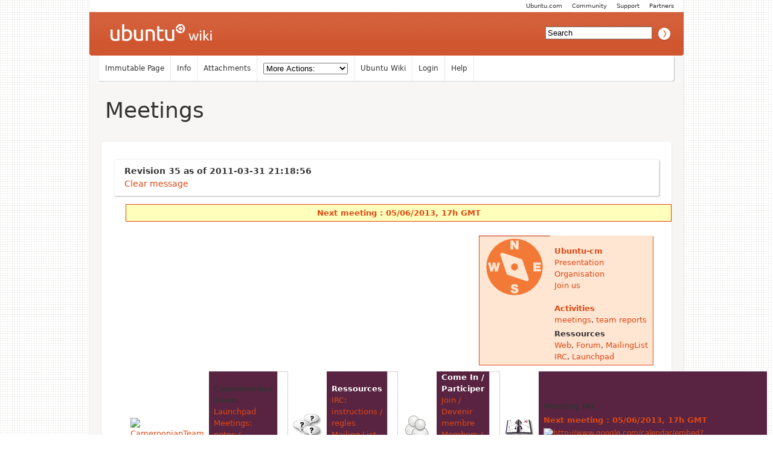

--- FILE ---
content_type: text/html; charset=utf-8
request_url: https://wiki.ubuntu.com/CameroonianTeam/Meetings?action=recall&rev=35
body_size: 6013
content:
<!DOCTYPE HTML PUBLIC "-//W3C//DTD HTML 4.01//EN" "http://www.w3.org/TR/html4/strict.dtd">
<html>
<head>
<meta http-equiv="Content-Type" content="text/html;charset=utf-8">
<meta name="keywords" content="Ubuntu-CM, ubuntu cm, ubuntu-cm, ubuntu Cameroun, Ubuntu Cameroun, Ubuntu Cameroon, ubuntu cameroon, ubuntu cameroun, Ubuntu in cameroon, UBUNTU CM, UBUNTU-CM, ubuntu au Cameroun, communauté camerounaise des utilisateurs d'ubuntu, Cameroonian community of Ubuntu users,">
<meta name="description" content="Wiki de la Communauté Camerounaise des utilisateurs d'Ubuntu">
<meta name="robots" content="noindex,nofollow">

<title>CameroonianTeam/Meetings - Ubuntu Wiki</title>
<script type="text/javascript" src="/moin_static198/common/js/common.js"></script>

<script type="text/javascript">
<!--
var search_hint = "Search";
//-->
</script>


<link rel="stylesheet" type="text/css" charset="utf-8" media="all" href="/moin_static198/light/css/common.css">
<link rel="stylesheet" type="text/css" charset="utf-8" media="screen" href="/moin_static198/light/css/screen.css">
<link rel="stylesheet" type="text/css" charset="utf-8" media="print" href="/moin_static198/light/css/print.css">
<link rel="stylesheet" type="text/css" charset="utf-8" media="projection" href="/moin_static198/light/css/projection.css">

<!-- css only for MS IE6/IE7 browsers -->
<!--[if lt IE 8]>
   <link rel="stylesheet" type="text/css" charset="utf-8" media="all" href="/moin_static198/light/css/msie.css">
<![endif]-->


<link rel="alternate" title="Ubuntu Wiki: CameroonianTeam/Meetings" href="/CameroonianTeam/Meetings?diffs=1&amp;show_att=1&amp;action=rss_rc&amp;unique=0&amp;page=CameroonianTeam%2FMeetings&amp;ddiffs=1" type="application/rss+xml">


<link rel="Start" href="/Home">
<link rel="Alternate" title="Wiki Markup" href="/CameroonianTeam/Meetings?action=raw">
<link rel="Alternate" media="print" title="Print View" href="/CameroonianTeam/Meetings?action=print">
<link rel="Up" href="/CameroonianTeam">
<link rel="Search" href="/FindPage">
<link rel="Index" href="/TitleIndex">
<link rel="Glossary" href="/WordIndex">
<link rel="Help" href="/HelpOnFormatting">
</head>

<body  lang="en" dir="ltr">

<!-- BEGIN HEADER -->
<div id="wrapper" class="hfeed">
<div id="header">
    <ul id="mothership">
        <li> <a href="http://www.ubuntu.com/partners">Partners</a> </li>
        <li> <a href="http://www.ubuntu.com/support">Support</a> </li>
        <li> <a href="http://www.ubuntu.com/community">Community</a> </li>
        <li> <a href="http://www.ubuntu.com">Ubuntu.com</a> </li>
    </ul>

    <div id="orangeHeader">
        <h1> <a href="/" title="Ubuntu Wiki"><span>Ubuntu Wiki</span></a> </h1>
            <div id="search-box">

<form id="searchform" method="get" action="/CameroonianTeam/Meetings">
<div>
<input type="hidden" name="action" value="fullsearch">
<input type="hidden" name="context" value="180">
<label for="searchinput">Search:</label>
<input id="searchinput" type="text" name="value" value="" size="20"
    onfocus="searchFocus(this)" onblur="searchBlur(this)"
    onkeyup="searchChange(this)" onchange="searchChange(this)" alt="Search">
<input id="titlesearch" name="titlesearch" type="submit"
    value="Titles" alt="Search Titles">
<input id="fullsearch" name="fullsearch" type="submit"
    value="Text" alt="Search Full Text">
</div>
</form>
<script type="text/javascript">
<!--// Initialize search form
var f = document.getElementById('searchform');
f.getElementsByTagName('label')[0].style.display = 'none';
var e = document.getElementById('searchinput');
searchChange(e);
searchBlur(e);
//-->
</script>


            </div>
    </div>

</div>
    <div id="wikinav"> 
<ul class="editbar"><li><span class="disabled">Immutable Page</span></li><li><a class="nbinfo" href="/CameroonianTeam/Meetings?action=info" rel="nofollow">Info</a></li><li><a class="nbattachments" href="/CameroonianTeam/Meetings?action=AttachFile" rel="nofollow">Attachments</a></li><li>
<form class="actionsmenu" method="GET" action="/CameroonianTeam/Meetings">
<div>
    <label>More Actions:</label>
    <select name="action"
        onchange="if ((this.selectedIndex != 0) &&
                      (this.options[this.selectedIndex].disabled == false)) {
                this.form.submit();
            }
            this.selectedIndex = 0;">
        <option value="raw">Raw Text</option>
<option value="print">Print View</option>
<option value="RenderAsDocbook">Render as Docbook</option>
<option value="show" disabled class="disabled">Delete Cache</option>
<option value="show" disabled class="disabled">------------------------</option>
<option value="SpellCheck">Check Spelling</option>
<option value="LikePages">Like Pages</option>
<option value="LocalSiteMap">Local Site Map</option>
<option value="show" disabled class="disabled">------------------------</option>
<option value="RenamePage" disabled class="disabled">Rename Page</option>
<option value="CopyPage">Copy Page</option>
<option value="DeletePage" disabled class="disabled">Delete Page</option>
<option value="show" disabled class="disabled">------------------------</option>
<option value="show" disabled class="disabled">Subscribe User</option>
<option value="show" disabled class="disabled">------------------------</option>
<option value="show" disabled class="disabled">Remove Spam</option>
<option value="show" disabled class="disabled">Revert to this revision</option>
<option value="PackagePages">Package Pages</option>
<option value="SyncPages">Sync Pages</option>
<option value="show" disabled class="disabled">------------------------</option>
<option value="Load">Load</option>
<option value="Save">Save</option>
<option value="SlideShow">SlideShow</option>
    </select>
    <input type="submit" value="Do">
    <input type="hidden" name="rev" value="35">
</div>
<script type="text/javascript">
<!--// Init menu
actionsMenuInit('More Actions:');
//-->
</script>
</form>
</li></ul>

<ul id="username">
<li><a href="/Home">Ubuntu Wiki</a></li>
<li><a href="?action=login">Login</a></li>
<li><a href="/HelpContents">Help</a></li>
</ul>

        <hr class="clearBoth" />
    </div>
    
	<div id="main"> 
		<div id="container">
			<div id="content">
		<h2 class="entry-title"> 
<span><a href="/CameroonianTeam/Meetings">Meetings</a></span>
</h2>
	<div class="hentry post">
               
<div id="message">
<p><div class="info"><strong>Revision 35 as of 2011-03-31 21:18:56</strong><br></div></p><a class="clear-link" href="/CameroonianTeam/Meetings">Clear message</a>
</div>

<div id="page" lang="fr" dir="ltr">

<!-- END HEADER --><div dir="ltr" id="content" lang="fr"><span class="anchor" id="top"></span>
<span class="anchor" id="line-1"></span><span class="anchor" id="line-2"></span><span class="anchor" id="line-3"></span><span class="anchor" id="line-4"></span><span class="anchor" id="line-5"></span><span class="anchor" id="line-6"></span><span class="anchor" id="line-7"></span><p class="line867"><div dir="ltr" id="CameroonianTeam.2FMenu.2FSandbox.content" lang="en"><span class="anchor" id="CameroonianTeam.2FMenu.2FSandbox.top"></span>
<span class="anchor" id="CameroonianTeam.2FMenu.2FSandbox.line-1"></span><span class="anchor" id="CameroonianTeam.2FMenu.2FSandbox.line-2"></span><span class="anchor" id="CameroonianTeam.2FMenu.2FSandbox.line-3"></span><span class="anchor" id="CameroonianTeam.2FMenu.2FSandbox.line-4"></span><span class="anchor" id="CameroonianTeam.2FMenu.2FSandbox.line-5"></span><span class="anchor" id="CameroonianTeam.2FMenu.2FSandbox.line-6"></span><span class="anchor" id="CameroonianTeam.2FMenu.2FSandbox.line-7"></span><div><table style="&amp;quot; text-align:center;  font-weight: bold;  font-size: 0.85em;  border: 1px solid #DD4814;  width: 100%;  border-radius:5px;  background: #ffffbb;  width: 100%; &amp;quot;"><tbody><tr>  <td colspan="1" rowspan="2" style="&amp;quot; border: none; &amp;quot; ; text-align: center"><p class="line891"><strong> <div dir="ltr" id="CameroonianTeam.2FNextMeeting.2FMeetingDate.content" lang="en"><span class="anchor" id="CameroonianTeam.2FNextMeeting.2FMeetingDate.top"></span>
<span class="anchor" id="CameroonianTeam.2FNextMeeting.2FMeetingDate.line-1"></span><span class="anchor" id="CameroonianTeam.2FNextMeeting.2FMeetingDate.line-2"></span><span class="anchor" id="CameroonianTeam.2FNextMeeting.2FMeetingDate.line-3"></span><span class="anchor" id="CameroonianTeam.2FNextMeeting.2FMeetingDate.line-4"></span><p class="line867"><span class="anchor" id="CameroonianTeam.2FNextMeeting.2FMeetingDate.line-5"></span><p class="line867"><strong><a class="https" href="https://wiki.ubuntu.com/CameroonianTeam/Meetings/05062013">Next meeting : 05/06/2013, 17h GMT</a></strong> <span class="anchor" id="CameroonianTeam.2FNextMeeting.2FMeetingDate.line-6"></span><span class="anchor" id="CameroonianTeam.2FNextMeeting.2FMeetingDate.bottom"></span></div> </strong></td>
</tr>
</tbody></table></div><span class="anchor" id="CameroonianTeam.2FMenu.2FSandbox.line-8"></span><span class="anchor" id="CameroonianTeam.2FMenu.2FSandbox.line-9"></span><span class="anchor" id="CameroonianTeam.2FMenu.2FSandbox.line-10"></span><p class="line867"><span class="anchor" id="CameroonianTeam.2FMenu.2FSandbox.line-11"></span><p class="line867"><span class="anchor" id="CameroonianTeam.2FMenu.2FSandbox.line-12"></span><p class="line867"><span class="anchor" id="CameroonianTeam.2FMenu.2FSandbox.line-13"></span><p class="line867"><span class="anchor" id="CameroonianTeam.2FMenu.2FSandbox.line-14"></span><p class="line867"><span class="anchor" id="CameroonianTeam.2FMenu.2FSandbox.line-15"></span><p class="line867"><span class="anchor" id="CameroonianTeam.2FMenu.2FSandbox.line-16"></span><p class="line867"><span class="anchor" id="CameroonianTeam.2FMenu.2FSandbox.line-17"></span><p class="line867"><span class="anchor" id="CameroonianTeam.2FMenu.2FSandbox.line-18"></span><p class="line867"><span class="anchor" id="CameroonianTeam.2FMenu.2FSandbox.line-19"></span><p class="line867"><span class="anchor" id="CameroonianTeam.2FMenu.2FSandbox.line-20"></span><p class="line867"><span class="anchor" id="CameroonianTeam.2FMenu.2FSandbox.line-21"></span><p class="line867"><span class="anchor" id="CameroonianTeam.2FMenu.2FSandbox.line-22"></span><p class="line867"><span class="anchor" id="CameroonianTeam.2FMenu.2FSandbox.line-23"></span><p class="line867"><span class="anchor" id="CameroonianTeam.2FMenu.2FSandbox.line-24"></span><div><table style="&amp;quot; float:right;  margin:10px;  font-size: 1.00em;  border-radius:5px;  background-color:#FFE6D3;  border: 1px solid #DD4814; &amp;quot; ; width: &amp;quot;300px;&amp;quot"><tbody><tr>  <td></td>
</tr>
<p class="line891"><p class="line891"><tr>  <td style="&amp;quot; border: none;  vertical-align: middle; &amp;quot; ; width: &amp;quot;40px&amp;quot"><span class="anchor" id="CameroonianTeam.2FMenu.2FSandbox.line-27"></span><p class="line891"><img alt="https://wiki.ubuntu.com/CatalanTeam?action=AttachFile&amp;do=get&amp;target=recurs.png" class="external_image" src="https://wiki.ubuntu.com/CatalanTeam?action=AttachFile&amp;do=get&amp;target=recurs.png" title="https://wiki.ubuntu.com/CatalanTeam?action=AttachFile&amp;do=get&amp;target=recurs.png" /></td>
  <td style="&amp;quot; border: none ;  font-size: 0.90em;  vertical-align: middle; &amp;quot; ; width: &amp;quot;175px&amp;quot"><p class="line891"><strong><a href="/CameroonianTeam">Ubuntu-cm</a></strong><br>
<a href="/CameroonianTeam/ApprovalApplicationDraft">Presentation</a><br>
<a class="nonexistent" href="/CameroonianTeam/Organnisation">Organisation</a><br>
<a href="/CameroonianTeam/NewMembers">Join us</a><br>
</td>
</tr>
<p class="line891"><p class="line891"><p class="line891"><tr>  <td style="&amp;quot; border: none;  vertical-align: middle; &amp;quot; ; width: &amp;quot;40px&amp;quot"><span class="anchor" id="CameroonianTeam.2FMenu.2FSandbox.line-31"></span></td>
  <td style="&amp;quot; border: none ;  font-size: 0.90em;  vertical-align: middle; &amp;quot; ; width: &amp;quot;175px&amp;quot"><p class="line891"><strong><a class="nonexistent" href="/CameroonianTeam/Activities">Activities</a></strong><br>
<a href="/CameroonianTeam/Meetings">meetings</a>, <a href="/CameroonianTeam/TeamReports">team reports</a></td>
</tr>
<p class="line891"><p class="line891"><p class="line891"><tr>  <td style="&amp;quot; border: none;  vertical-align: middle; &amp;quot; ; width: &amp;quot;40px&amp;quot"><span class="anchor" id="CameroonianTeam.2FMenu.2FSandbox.line-35"></span></td>
  <td style="&amp;quot; border: none ;  font-size: 0.90em;  vertical-align: middle; &amp;quot; ; width: &amp;quot;175px&amp;quot"><p class="line891"><strong>Ressources</strong><br>
<a class="http" href="http://www.ubuntu.cat">Web</a>, <a class="http" href="http://ubuntuforums.org/forumdisplay.php?f=291">Forum</a>, <a class="https" href="https://lists.ubuntu.com/mailman/listinfo/ubuntu-cm">MailingList</a><br>
<a class="nonexistent" href="/CameroonianTeam/Menu/Sandbox/CameroonianTeam/IRC">IRC</a>, <a class="nonexistent" href="/CameroonianTeam/Menu/Sandbox/Launchpad">Launchpad</a></td>
</tr>
<p class="line891"><p class="line891"><p class="line891"></tbody></table></div><span class="anchor" id="CameroonianTeam.2FMenu.2FSandbox.line-39"></span><span class="anchor" id="CameroonianTeam.2FMenu.2FSandbox.line-40"></span><span class="anchor" id="CameroonianTeam.2FMenu.2FSandbox.line-41"></span><span class="anchor" id="CameroonianTeam.2FMenu.2FSandbox.line-42"></span><p class="line867"><span class="anchor" id="CameroonianTeam.2FMenu.2FSandbox.line-43"></span><div><table style="&amp;quot; width:100%; &amp;quot;"><tbody><tr>  <td style="&amp;quot; width: 40px;  border: none;  -moz-border-radius-topleft: 15px ; -moz-border-radius-bottomleft: 15px;  background-color: white; &amp;quot;"><p class="line891"><a href="/CameroonianTeam"><img alt="CameroonianTeam" class="external_image" src="https://launchpadlibrarian.net/50646441/logo_64.png" title="CameroonianTeam" /></a></td>
  <td style="&amp;quot; width: 175px;  border: none;  -moz-border-radius-topright: 15px; -moz-border-radius-bottomright: 15px;  font-size: 0.90em;  background-color: #592441;  color:white&amp;quot;"><p class="line891"><strong>Cameroonian Team</strong><br>
 <a class="https" href="https://launchpad.net/~kmer">Launchpad</a> <br>
<a href="/CameroonianTeam/Meetings">Meetings: notes / resumes</a><br>
 <a href="/CameroonianTeam/TeamReports">Team Reports</a><br>
<a href="/CameroonianTeam/Presentation">Presentations</a></td>
  <td style="&amp;quot; border:none&amp;quot;"><p class="line862"> </td>
  <td style="&amp;quot; width: 40px;  border: none;  -moz-border-radius-topleft: 15px ; -moz-border-radius-bottomleft: 15px;  background-color: white; &amp;quot;"><p class="line891"><img alt="IconsPage/IconFAQ.png" class="attachment" src="/IconsPage?action=AttachFile&amp;do=get&amp;target=IconFAQ.png" title="IconsPage/IconFAQ.png" /> </td>
  <td style="&amp;quot; width: 175px;  border: none;  -moz-border-radius-topright: 15px; -moz-border-radius-bottomright: 15px;  font-size: 0.90em;  background-color: #592441;  color:white; &amp;quot;"><p class="line891"><strong>Ressources</strong><br>
 <a class="https" href="https://wiki.ubuntu.com/CameroonianTeam/IRC">IRC: instructions / regles</a> <br>
 <a class="https" href="https://lists.ubuntu.com/mailman/listinfo/ubuntu-cm">Mailing List</a> <br>
 <a class="http" href="http://ubuntuforums.org/forumdisplay.php?f=291">Forum</a><br>
<a href="/CameroonianTeam/Howto">Tutorials / Tutoriels</a></td>
  <td style="&amp;quot; border:none&amp;quot;"></td>
  <td style="&amp;quot; width: 40px;  border: none;  -moz-border-radius-topleft: 15px ; -moz-border-radius-bottomleft: 15px;  background-color: white; &amp;quot;"><p class="line891"><img alt="IconsPage/IconUsers.png" class="attachment" src="/IconsPage?action=AttachFile&amp;do=get&amp;target=IconUsers.png" title="IconsPage/IconUsers.png" /> </td>
  <td style="&amp;quot; width: 175px;  border: none;  -moz-border-radius-topright: 15px; -moz-border-radius-bottomright: 15px;  font-size: 0.90em;  background-color:#592441;  color:white; &amp;quot;"><p class="line891"><strong>Come In / Participer</strong><br>
<a href="/CameroonianTeam/NewMembers">Join / Devenir membre</a><br>
 <a class="https" href="https://launchpad.net/~kmer/+members">Members / membres</a> <br>
<a href="/CameroonianTeam/Events">Actions</a><br>
<a href="/CameroonianTeam/Projects">Projects / Projets</a><br>
</td>
  <td style="&amp;quot; border:none&amp;quot;"></td>
  <td style="&amp;quot; width: 40px;  border: none;  -moz-border-radius-topleft: 15px ; -moz-border-radius-bottomleft: 15px;  background-color: white; &amp;quot;"><p class="line891"><img alt="IconsPage/IconCalendarOpen.png" class="attachment" src="/IconsPage?action=AttachFile&amp;do=get&amp;target=IconCalendarOpen.png" title="IconsPage/IconCalendarOpen.png" /></td>
  <td style="&amp;quot; width: 175px;  border: none;  -moz-border-radius-topright: 15px; -moz-border-radius-bottomright: 15px;  font-size: 0.90em;  background-color: #592441;  color:white&amp;quot;"><p class="line891"><strong>Meeting IRC</strong><br>
<div dir="ltr" id="CameroonianTeam.2FNextMeeting.2FMeetingDate-1.content" lang="en"><span class="anchor" id="CameroonianTeam.2FNextMeeting.2FMeetingDate-1.top"></span>
<span class="anchor" id="CameroonianTeam.2FNextMeeting.2FMeetingDate-1.line-1"></span><span class="anchor" id="CameroonianTeam.2FNextMeeting.2FMeetingDate-1.line-2"></span><span class="anchor" id="CameroonianTeam.2FNextMeeting.2FMeetingDate-1.line-3"></span><span class="anchor" id="CameroonianTeam.2FNextMeeting.2FMeetingDate-1.line-4"></span><p class="line867"><span class="anchor" id="CameroonianTeam.2FNextMeeting.2FMeetingDate-1.line-5"></span><p class="line867"><strong><a class="https" href="https://wiki.ubuntu.com/CameroonianTeam/Meetings/05062013">Next meeting : 05/06/2013, 17h GMT</a></strong> <span class="anchor" id="CameroonianTeam.2FNextMeeting.2FMeetingDate-1.line-6"></span><span class="anchor" id="CameroonianTeam.2FNextMeeting.2FMeetingDate-1.bottom"></span></div><a class="http" href="http://www.google.com/calendar/embed?src=ubuntu.loco.cm%40googlemail.com&amp;ctz=Africa/Douala"><img alt="http://www.google.com/calendar/embed?src=ubuntu.loco.cm%40googlemail.com&amp;ctz=Africa/Douala" class="external_image" src="http://www.google.com/calendar/images/ext/gc_button1_en.gif" title="http://www.google.com/calendar/embed?src=ubuntu.loco.cm%40googlemail.com&amp;ctz=Africa/Douala" /></a><br>
<a class="http" href="http://www.google.com/calendar/ical/ubuntu.loco.cm%40googlemail.com/public/basic.ics">Importer le calendrier (ics)</a></td>
</tr>
</tbody></table></div><span class="anchor" id="CameroonianTeam.2FMenu.2FSandbox.line-44"></span><span class="anchor" id="CameroonianTeam.2FMenu.2FSandbox.line-45"></span><span class="anchor" id="CameroonianTeam.2FMenu.2FSandbox.line-46"></span><span class="anchor" id="CameroonianTeam.2FMenu.2FSandbox.bottom"></span></div> <span class="anchor" id="line-8"></span><span class="anchor" id="line-9"></span><span class="anchor" id="line-10"></span><span class="anchor" id="line-11"></span><p class="line867">
<h1 id="Next_Meeting_.2F_Prochain_Meeting">Next Meeting / Prochain Meeting</h1>
<span class="anchor" id="line-12"></span><span class="anchor" id="line-13"></span><p class="line867"><div dir="ltr" id="CameroonianTeam.2FNextMeeting.content" lang="en"><span class="anchor" id="CameroonianTeam.2FNextMeeting.top"></span>
<span class="anchor" id="CameroonianTeam.2FNextMeeting.line-1"></span><span class="anchor" id="CameroonianTeam.2FNextMeeting.line-2"></span><span class="anchor" id="CameroonianTeam.2FNextMeeting.line-3"></span><p class="line867"><div dir="ltr" id="CameroonianTeam.2FNextMeeting.2FMeetingDate-2.content" lang="en"><span class="anchor" id="CameroonianTeam.2FNextMeeting.2FMeetingDate-2.top"></span>
<span class="anchor" id="CameroonianTeam.2FNextMeeting.2FMeetingDate-2.line-1"></span><span class="anchor" id="CameroonianTeam.2FNextMeeting.2FMeetingDate-2.line-2"></span><span class="anchor" id="CameroonianTeam.2FNextMeeting.2FMeetingDate-2.line-3"></span><span class="anchor" id="CameroonianTeam.2FNextMeeting.2FMeetingDate-2.line-4"></span><p class="line867"><span class="anchor" id="CameroonianTeam.2FNextMeeting.2FMeetingDate-2.line-5"></span><p class="line867"><strong><a class="https" href="https://wiki.ubuntu.com/CameroonianTeam/Meetings/05062013">Next meeting : 05/06/2013, 17h GMT</a></strong> <span class="anchor" id="CameroonianTeam.2FNextMeeting.2FMeetingDate-2.line-6"></span><span class="anchor" id="CameroonianTeam.2FNextMeeting.2FMeetingDate-2.bottom"></span></div> <span class="anchor" id="CameroonianTeam.2FNextMeeting.line-4"></span><span class="anchor" id="CameroonianTeam.2FNextMeeting.bottom"></span></div> <span class="anchor" id="line-14"></span><span class="anchor" id="line-15"></span><p class="line867">
<h1 id="Old_Meetings_.2F_R.2BAOk-sum.2BAOk-s_et_Logs_d.27anciens_meetings">Old Meetings / Résumés et Logs d'anciens meetings</h1>
<span class="anchor" id="line-16"></span><span class="anchor" id="line-17"></span><div><table style="&amp;quot; width:100%;  background:#592441;  color:#F1F1DD;  margin: 1em 0em 0em 0em; &amp;quot;"><tbody><tr>  <td><p class="line891"><strong>Old Meetings </strong> </td>
</tr>
<tr>  <td><span class="anchor" id="line-18"></span><p class="line862">Date  </td>
  <td><p class="line862"> Notes / logs</td>
</tr>
<tr style="&amp;quot; background:#F4F3F1;  color:#000000&amp;quot;">  <td><span class="anchor" id="line-19"></span><p class="line862"> <a href="/CameroonianTeam/Meetings/18032011">18/03/2011</a></td>
  <td><p class="line862"> <a href="/CameroonianTeam/Meetings/18032011">notes</a> </td>
</tr>
<tr style="&amp;quot; background:#F4F3F1;  color:#000000&amp;quot;">  <td><span class="anchor" id="line-20"></span><p class="line862"> <a href="/CameroonianTeam/Meetings/02022011">02/02/2011</a></td>
  <td><p class="line862"> <a href="/CameroonianTeam/Meetings/02022011">notes</a> </td>
</tr>
<tr style="&amp;quot; background:#CECEF6;  color:#BDBDBD&amp;quot;">  <td><span class="anchor" id="line-21"></span><p class="line862"> <a href="/CameroonianTeam/Projects/CaravaneSolidaire">Caravane solidaire (aborted)</a> </td>
  <td><p class="line862">  </td>
</tr>
</tbody></table></div><span class="anchor" id="line-22"></span><span class="anchor" id="line-23"></span><span class="anchor" id="line-24"></span><p class="line862">* IRC meeting du 18/03/2011 - <a href="/CameroonianTeam/Meetings/18032011">Résumé</a><br>
 <span class="anchor" id="line-25"></span>* IRC meeting du 02/02/2011 - <a href="/CameroonianTeam/Meetings/02022011">Résumé</a><br>
 <span class="anchor" id="line-26"></span>* IRC meeting du 19/01/2011 - <a href="/CameroonianTeam/Meetings/19012011">Résumé</a><br>
 <span class="anchor" id="line-27"></span>* IRC meeting du 03/02/2010 - <a href="/CameroonianTeam/Meetings/03022010">Résumé</a><br>
 <span class="anchor" id="line-28"></span>* IRC meeting du 02/12/2009 - <a href="/CameroonianTeam/Meetings/02122009">Résumé</a><br>
 <span class="anchor" id="line-29"></span>* IRC meeting du 02/09/2009 - <a href="/CameroonianTeam/Meetings/02092009">Résumé</a><br>
 <span class="anchor" id="line-30"></span>* IRC meeting du 01/07/2009 - <a href="/CameroonianTeam/Meetings/01072009">Résumé</a><br>
 <span class="anchor" id="line-31"></span>* IRC meeting du 03/06/2009 - <a href="/CameroonianTeam/Meetings/03062009">Résumé</a><br>
 <span class="anchor" id="line-32"></span>* IRC meeting du 06/05/2009 - <a class="http" href="http://logs.ubuntu-eu.org/freenode/2009/05/06/%23ubuntu-cm.html">Archive de la conversation</a><br>
 <span class="anchor" id="line-33"></span>* IRC meeting du 04/03/2009 - <a href="/CameroonianTeam/Meetings/0403009">Résumé</a><br>
 <span class="anchor" id="line-34"></span>* IRC meeting du 04/02/2009 - <a href="/CameroonianTeam/Meetings/04022009">Résumé</a><br>
 <span class="anchor" id="line-35"></span>* IRC meeting du 07/01/2009 - <a href="/CameroonianTeam/Meetings/07012009">Résumé</a><br>
 <span class="anchor" id="line-36"></span>* IRC meeting du 03/12/2008 - <br>
 <span class="anchor" id="line-37"></span>* IRC meeting du 05/11/2008 - <a href="/CameroonianTeam/Meetings/05112008">Résumé</a><br>
 <span class="anchor" id="line-38"></span>* IRC meeting du 01/10/2008 - <a href="/CameroonianTeam/Meetings/01102008">Résumé</a><br>
 <span class="anchor" id="line-39"></span>* IRC meeting du 10/09/2008 - <a href="/CameroonianTeam/Meetings/10092008">Résumé</a><br>
 <span class="anchor" id="line-40"></span>* IRC meeting du 15/08/2008 - <strong>n'a pas eu lieu </strong><br>
 <span class="anchor" id="line-41"></span>* IRC meeting du 13/08/2008 - <a href="/CameroonianTeam/Meetings/13082008">Résumé</a><br>
 <span class="anchor" id="line-42"></span><span class="anchor" id="line-43"></span><span class="anchor" id="line-44"></span><span class="anchor" id="line-45"></span><p class="line867"><hr /><p class="line874"> <span class="anchor" id="line-46"></span><strong>Sub-pages :</strong> <table class="navigation"><tr><td><a href="/CameroonianTeam/Meetings/01042011">/01042011</a> &nbsp; <a href="/CameroonianTeam/Meetings/01072009">/01072009</a> &nbsp; <a href="/CameroonianTeam/Meetings/01102008">/01102008</a> &nbsp; <a href="/CameroonianTeam/Meetings/02022011">/02022011</a> &nbsp; <a href="/CameroonianTeam/Meetings/02092009">/02092009</a> &nbsp; <a href="/CameroonianTeam/Meetings/02122009">/02122009</a> &nbsp; <a href="/CameroonianTeam/Meetings/03010203">/03010203</a> &nbsp; <a href="/CameroonianTeam/Meetings/03022010">/03022010</a> &nbsp; <a href="/CameroonianTeam/Meetings/03022020">/03022020</a> &nbsp; <a href="/CameroonianTeam/Meetings/03062009">/03062009</a> &nbsp; <a href="/CameroonianTeam/Meetings/04022009">/04022009</a> &nbsp; <a href="/CameroonianTeam/Meetings/0403009">/0403009</a> &nbsp; <a href="/CameroonianTeam/Meetings/04112011">/04112011</a> &nbsp; <a href="/CameroonianTeam/Meetings/05112008">/05112008</a> &nbsp; <a href="/CameroonianTeam/Meetings/07012009">/07012009</a> &nbsp; <a href="/CameroonianTeam/Meetings/07042010">/07042010</a> &nbsp; <a href="/CameroonianTeam/Meetings/07092012">/07092012</a> &nbsp; <a href="/CameroonianTeam/Meetings/071092009">/071092009</a> &nbsp; <a href="/CameroonianTeam/Meetings/10092008">/10092008</a> &nbsp; <a href="/CameroonianTeam/Meetings/12012013">/12012013</a> &nbsp; <a href="/CameroonianTeam/Meetings/13082008">/13082008</a> &nbsp; <a href="/CameroonianTeam/Meetings/15082008">/15082008</a> &nbsp; <a href="/CameroonianTeam/Meetings/18032011">/18032011</a> &nbsp; <a href="/CameroonianTeam/Meetings/19012011">/19012011</a> &nbsp; <a href="/CameroonianTeam/Meetings/26022010">/26022010</a> &nbsp; </td></tr></table> <span class="anchor" id="line-47"></span><hr /><p class="line874"> <span class="anchor" id="line-48"></span><span class="anchor" id="bottom"></span></div> <!-- BEGIN FOOTER -->
<div id="pagebottom"></div>
</div>


        <div class="entry-utility"> 
            <span class="cat-links">

</span> 
        </div> 
    </div><!-- .post --> 
 
            </div><!-- #content --> 
        </div><!-- #container --> 
        <div class="clearBoth"></div> 
    </div><!-- #main --> 
</div><!-- #wrapper .hfeed --> 
    
<div id="footer"> 
    <div id="siteinfo">        
        <p> The material on this wiki is available under a free license, see 
	<a href="https://help.ubuntu.com/community/License">Copyright / License</a> for details.
        </p> 
    </div><!-- #siteinfo --> 
</div><!-- #footer  --> 
<script> (function(i,s,o,g,r,a,m){ i['GoogleAnalyticsObject']=r;i[r]=i[r]||function(){(i[r].q=i[r].q||[]).push(arguments)},i[r].l=1*new Date();a=s.createElement(o),m=s.getElementsByTagName(o)[0];a.async=1;a.src=g;m.parentNode.insertBefore(a,m) })(window,document,'script','//www.google-analytics.com/analytics.js','ga'); ga('create', 'UA-1018242-7', 'auto'); ga('send', 'pageview'); </script></body>
</html>

